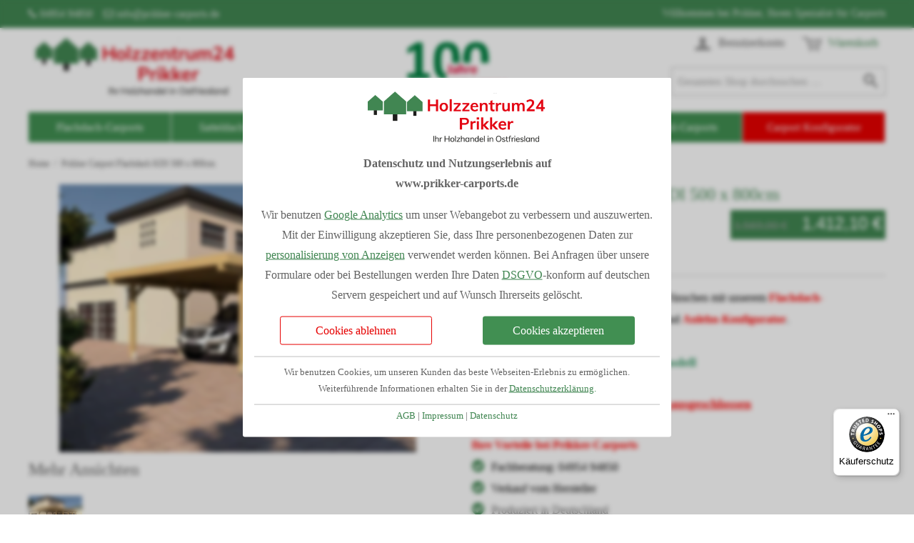

--- FILE ---
content_type: text/html; charset=UTF-8
request_url: https://www.prikker-carports.de/flachdach-carport-silverstone-xi-500-x-800cm.html
body_size: 13865
content:

<!DOCTYPE html>

<!--[if lt IE 7 ]> <html lang="de" id="top" class="no-js ie6"> <![endif]-->
<!--[if IE 7 ]>    <html lang="de" id="top" class="no-js ie7"> <![endif]-->
<!--[if IE 8 ]>    <html lang="de" id="top" class="no-js ie8"> <![endif]-->
<!--[if IE 9 ]>    <html lang="de" id="top" class="no-js ie9"> <![endif]-->
<!--[if (gt IE 9)|!(IE)]><!--> <html lang="de" id="top" class="no-js"> <!--<![endif]-->

<head>
<meta http-equiv="Content-Type" content="text/html; charset=utf-8" />
<title>Prikker Carport Flachdach KDI 500 x 800cm</title>
<meta name="description" content="&lt;p&gt;&lt;span style=&quot;font-size: medium;&quot;&gt;&lt;strong&gt;Flachdach-Carport&lt;br /&gt;Typ &quot;Silverstone XI&quot;&lt;br /&gt;500 x 800 cm (Dachma&amp;szlig;)&lt;br /&gt;&lt;strong&gt;Konstruktionsholz Kiefer kesseldruckimpr&amp;auml;gniert (KDI) salzgr&amp;uuml;n&lt;/strong&gt;&lt;/strong&gt;&lt;/span&gt;&lt;/p&gt;
&lt;p&gt;&lt;span style=&quot;f" />
<meta name="keywords" content="" />
<meta name="robots" content="INDEX,FOLLOW" />
<meta name="p:domain_verify" content="4f036f7ad5aa1930806d64a15667e3f">
<link rel="icon" href="https://www.prikker-carports.de/media/favicon/default/favicon.png" type="image/x-icon" />
<link rel="shortcut icon" href="https://www.prikker-carports.de/media/favicon/default/favicon.png" type="image/x-icon" />
<!--[if lt IE 7]>
<script type="text/javascript">
//<![CDATA[
    var BLANK_URL = 'https://www.prikker-carports.de/js/blank.html';
    var BLANK_IMG = 'https://www.prikker-carports.de/js/spacer.gif';
//]]>
</script>
<![endif]-->
<link rel="stylesheet" type="text/css" href="https://www.prikker-carports.de/media/css_secure/d59ed27342f463d5a8eabd08f517cb13.css" />
<link rel="stylesheet" type="text/css" href="https://www.prikker-carports.de/media/css_secure/bb3f5ae5ada704c3ac26c6136b91fef4.css" media="all" />
<script type="text/javascript" src="https://www.prikker-carports.de/js/prototype/prototype.js"></script>
<script type="text/javascript" src="https://www.prikker-carports.de/js/lib/jquery/jquery-1.12.0.min.js"></script>
<script type="text/javascript" src="https://www.prikker-carports.de/js/lib/jquery/noconflict.js"></script>
<script type="text/javascript" src="https://www.prikker-carports.de/js/lib/ccard.js"></script>
<script type="text/javascript" src="https://www.prikker-carports.de/js/prototype/validation.js"></script>
<script type="text/javascript" src="https://www.prikker-carports.de/js/scriptaculous/builder.js"></script>
<script type="text/javascript" src="https://www.prikker-carports.de/js/scriptaculous/effects.js"></script>
<script type="text/javascript" src="https://www.prikker-carports.de/js/scriptaculous/dragdrop.js"></script>
<script type="text/javascript" src="https://www.prikker-carports.de/js/scriptaculous/controls.js"></script>
<script type="text/javascript" src="https://www.prikker-carports.de/js/scriptaculous/slider.js"></script>
<script type="text/javascript" src="https://www.prikker-carports.de/js/varien/js.js"></script>
<script type="text/javascript" src="https://www.prikker-carports.de/js/varien/form.js"></script>
<script type="text/javascript" src="https://www.prikker-carports.de/js/mage/translate.js"></script>
<script type="text/javascript" src="https://www.prikker-carports.de/js/mage/cookies.js"></script>
<script type="text/javascript" src="https://www.prikker-carports.de/js/varien/product.js"></script>
<script type="text/javascript" src="https://www.prikker-carports.de/js/varien/product_options.js"></script>
<script type="text/javascript" src="https://www.prikker-carports.de/js/varien/configurable.js"></script>
<script type="text/javascript" src="https://www.prikker-carports.de/js/calendar/calendar.js"></script>
<script type="text/javascript" src="https://www.prikker-carports.de/js/calendar/calendar-setup.js"></script>
<script type="text/javascript" src="https://www.prikker-carports.de/skin/frontend/rwd/default/js/lib/modernizr.custom.min.js"></script>
<script type="text/javascript" src="https://www.prikker-carports.de/skin/frontend/rwd/default/js/lib/selectivizr.js"></script>
<script type="text/javascript" src="https://www.prikker-carports.de/skin/frontend/rwd/default/js/lib/matchMedia.js"></script>
<script type="text/javascript" src="https://www.prikker-carports.de/skin/frontend/rwd/default/js/lib/matchMedia.addListener.js"></script>
<script type="text/javascript" src="https://www.prikker-carports.de/skin/frontend/rwd/default/js/lib/enquire.js"></script>
<script type="text/javascript" src="https://www.prikker-carports.de/skin/frontend/rwd/default/js/app.js"></script>
<script type="text/javascript" src="https://www.prikker-carports.de/skin/frontend/rwd/default/js/lib/jquery.cycle2.min.js"></script>
<script type="text/javascript" src="https://www.prikker-carports.de/skin/frontend/rwd/default/js/lib/jquery.cycle2.swipe.min.js"></script>
<script type="text/javascript" src="https://www.prikker-carports.de/skin/frontend/rwd/default/js/slideshow.js"></script>
<script type="text/javascript" src="https://www.prikker-carports.de/skin/frontend/rwd/default/js/lib/imagesloaded.js"></script>
<script type="text/javascript" src="https://www.prikker-carports.de/skin/frontend/rwd/default/js/minicart.js"></script>
<script type="text/javascript" src="https://www.prikker-carports.de/skin/frontend/rwd/default/js/lib/elevatezoom/jquery.elevateZoom-3.0.8.min.js"></script>
<script type="text/javascript" src="https://www.prikker-carports.de/skin/frontend/base/default/pektsekye/optionextended/images.js"></script>
<script type="text/javascript" src="https://www.prikker-carports.de/skin/frontend/base/default/pektsekye/optionextended/dependent.js"></script>
<script type="text/javascript" src="https://www.prikker-carports.de/skin/frontend/base/default/pektsekye/optionextended/main.js"></script>
<script type="text/javascript" src="https://www.prikker-carports.de/skin/frontend/base/default/pektsekye/optionextended/jquery.oxcolorbox-min.js"></script>
<script type="text/javascript" src="https://www.prikker-carports.de/skin/frontend/base/default/pektsekye/optionextended/jquery.tooltipster.min.js"></script>
<link rel="canonical" href="https://www.prikker-carports.de/flachdach-carport-silverstone-xi-500-x-800cm.html" />
<!--[if  (lte IE 8) & (!IEMobile)]>
<link rel="stylesheet" type="text/css" href="/var/www/vhosts/prikker-carports.de/httpdocs/skin/frontend/base/default/css/styles-ie8.css" media="all" />
<link rel="stylesheet" type="text/css" href="/var/www/vhosts/prikker-carports.de/httpdocs/skin/frontend/base/default/css/madisonisland-ie8.css" media="all" />
<![endif]-->
<!--[if (gte IE 9) | (IEMobile)]><!-->
<link rel="stylesheet" type="text/css" href="https://www.prikker-carports.de/media/css_secure/f9034cf06c990a83e6c31a3f9d1ba676.css" media="all" />
<!--<![endif]-->

<script type="text/javascript">
//<![CDATA[
Mage.Cookies.path     = '/';
Mage.Cookies.domain   = '.www.prikker-carports.de';
//]]>
</script>
<meta name="viewport" content="initial-scale=1.0, width=device-width" />

<script type="text/javascript">
//<![CDATA[
optionalZipCountries = [];
//]]>
</script>
<script type="text/javascript">//<![CDATA[
        var Translator = new Translate({"HTML tags are not allowed":"HTML-Tags sind nicht erlaubt","Please select an option.":"Bitte w\u00e4hlen Sie eine Option.","This is a required field.":"Dies ist ein Pflichtfeld.","Please enter a valid number in this field.":"Bitte geben Sie eine g\u00fcltige Nummer in dieses Feld ein.","The value is not within the specified range.":"Der Wert ist nicht innerhalb des erlaubten Bereichs.","Please use numbers only in this field. Please avoid spaces or other characters such as dots or commas.":"Bitte nur Ziffern in diesem Feld verwenden. Vermeiden Sie Leerzeichen oder andere Zeichen (z. B. Punkt oder Komma).","Please use letters only (a-z or A-Z) in this field.":"Bitte nur Buchstaben (a-z oder A-Z) in diesem Feld verwenden.","Please use only letters (a-z), numbers (0-9) or underscore(_) in this field, first character should be a letter.":"Bitte nur Buchstaben (a-z), Ziffern (0-9) oder Unterstriche (_) in diesem Feld verwenden, das erste Zeichen muss ein Buchstabe sein.","Please use only letters (a-z or A-Z) or numbers (0-9) only in this field. No spaces or other characters are allowed.":"Bitte nur Buchstaben (a-z oder A-Z) oder Ziffern (0-9) in diesem Feld verwenden. Leerzeichen oder andere Zeichen sind nicht erlaubt.","Please use only letters (a-z or A-Z) or numbers (0-9) or spaces and # only in this field.":"Bitte nur Buchstaben (a-z oder A-Z), Ziffern (0-9), Leerzeichen oder # f\u00fcr dieses Feld verwenden.","Please enter a valid phone number. For example (123) 456-7890 or 123-456-7890.":"Bitte geben Sie eine g\u00fcltige Telefonnummer ein. Zum Beispiel (123) 456-7890 oder 123-456-7890.","Please enter a valid fax number. For example (123) 456-7890 or 123-456-7890.":"Bitte tragen Sie eine g\u00fcltige Faxnummer ein. Zum Beispiel (123) 456-7890 oder 123-456-7890.","Please enter a valid date.":"Bitte geben Sie ein g\u00fcltiges Datum ein.","The From Date value should be less than or equal to the To Date value.":"Das Startdatum sollte vor dem oder am Enddatum liegen.","Please enter a valid email address. For example johndoe@domain.com.":"Bitte geben Sie eine g\u00fcltige E-Mail-Adresse ein. Zum Beispiel johndoe@domain.de.","Please use only visible characters and spaces.":"Bitte nur sichtbare Zeichen verwenden.","Please enter 7 or more characters. Password should contain both numeric and alphabetic characters.":"Bitte geben Sie 7 oder mehr Zeichen ein. Ein Passwort sollte sowohl aus Ziffern wie aus Buchstaben bestehen.","Please make sure your passwords match.":"Bitte stellen Sie sicher, dass die beiden Passw\u00f6rter identisch sind.","Please enter a valid URL. Protocol is required (http:\/\/, https:\/\/ or ftp:\/\/)":"Bitte geben Sie eine g\u00fcltige URL ein. M\u00f6gliche Protokolle (http:\/\/, https:\/\/ or ftp:\/\/)","Please enter a valid URL. For example http:\/\/www.example.com or www.example.com":"Bitte geben Sie eine g\u00fcltige URL ein. Zum Beispiel http:\/\/www.beispiel.de oder www.beispiel.de","Please enter a valid URL Key. For example \"example-page\", \"example-page.html\" or \"anotherlevel\/example-page\".":"Bitte geben Sie einen g\u00fcltigen URL-Bezeichner ein. Zum Beispiel \"beispiel-seite\", \"beispiel-seite.html\" or \"unterverzeichnis\/beispiel-seite\".","Please enter a valid XML-identifier. For example something_1, block5, id-4.":"Bitte geben Sie einen g\u00fcltigen XML-Identifizierer an. Zum Beispiel irgendetwas_1, block5, id-4.","Please enter a valid social security number. For example 123-45-6789.":"Bitte geben Sie eine g\u00fcltige Sozialversicherungsnummer ein. Zum Beispiel 123-45-6789.","Please enter a valid zip code. For example 90602 or 90602-1234.":"Bitte geben Sie eine g\u00fcltige Postleitzahl ein. Zum Beispiel 21335.","Please enter a valid zip code.":"Bitte geben Sie eine g\u00fcltige Postleitzahl ein.","Please use this date format: dd\/mm\/yyyy. For example 17\/03\/2006 for the 17th of March, 2006.":"Bitte verwenden Sie dieses Datumsformat: tt\/mm\/jjjj. Zum Beispiel 17\/03\/2006 f\u00fcr den 17. M\u00e4rz 2006.","Please enter a valid $ amount. For example $100.00.":"Bitte geben Sie einen g\u00fcltigen Betrag ein. Zum Beispiel 100,00 \u20ac.","Please select one of the above options.":"Bitte w\u00e4hlen Sie eine der oberen Optionen.","Please select one of the options.":"Bitte w\u00e4hlen Sie eine der Optionen.","Please select State\/Province.":"Bitte Land\/Bundesland w\u00e4hlen.","Please enter a number greater than 0 in this field.":"Bitte geben Sie eine Zahl gr\u00f6\u00dfer 0 in dieses Feld ein.","Please enter a number 0 or greater in this field.":"Bitte tragen Sie eine Zahl gr\u00f6\u00dfer\/gleich 0 in dieses Feld ein.","Please enter a valid credit card number.":"Bitte geben Sie eine g\u00fcltige Kreditkartennummer ein.","Credit card number does not match credit card type.":"Kreditkartennummer entspricht nicht Kreditkartentyp.","Card type does not match credit card number.":"Kreditkartenart entspricht nicht der angegeben Kreditkartennummer.","Incorrect credit card expiration date.":"Falsches Kreditkarten Ablaufdatum.","Please enter a valid credit card verification number.":"Bitte tragen Sie eine g\u00fcltige Kreditkarten-Pr\u00fcfnummer ein.","Please use only letters (a-z or A-Z), numbers (0-9) or underscore(_) in this field, first character should be a letter.":"Bitte nur Buchstaben (a-z oder A-Z), Ziffern (0-9) oder Unterstriche (_) in diesem Feld verwenden, das erste Zeichen muss ein Buchstabe sein.","Please input a valid CSS-length. For example 100px or 77pt or 20em or .5ex or 50%.":"Bitte geben Sie eine g\u00fcltige CSS-L\u00e4nge an. Beispielsweise 100px, 77pt, 20em, .5ex oder 50%.","Text length does not satisfy specified text range.":"Textl\u00e4nge ist nicht korrekt.","Please enter a number lower than 100.":"Bitte tragen Sie keine Zahl gr\u00f6\u00dfer\/gleich 100 in dieses Feld ein.","Please select a file":"Bitte w\u00e4hlen Sie eine Datei","Please enter issue number or start date for switch\/solo card type.":"Bitte geben Sie eine Vorgangsnummer oder ein Startdatum switch\/solo Karten an.","Please wait, loading...":"Bitte warten, wird geladen \u2026","This date is a required value.":"Das Datum ist eine ben\u00f6tigte Angabe.","Please enter a valid day (1-%d).":"Bitte geben Sie einen g\u00fcltigen Tag (1-%d) an.","Please enter a valid month (1-12).":"Bitte geben Sie einen g\u00fcltigen Monat (1-12) an.","Please enter a valid year (1900-%d).":"Bitte geben Sie ein g\u00fcltiges Jahr (1900-%d) an.","Please enter a valid full date":"Bitte geben Sie ein vollst\u00e4ndiges, g\u00fcltiges Datum an","Please enter a valid date between %s and %s":"Bitte geben Sie ein g\u00fcltiges Datum zwischen dem %s und %s an","Please enter a valid date equal to or greater than %s":"Bitte geben Sie ein g\u00fcltiges Datum am oder nach dem %s an","Please enter a valid date less than or equal to %s":"Bitte geben Sie ein g\u00fcltiges Datum am oder vor dem %s an","Complete":"Vollst\u00e4ndig","Add Products":"Artikel hinzuf\u00fcgen","Please choose to register or to checkout as a guest":"Bitte registrieren Sie sich, oder gehen Sie als Gast zur Kasse","Your order cannot be completed at this time as there is no shipping methods available for it. Please make necessary changes in your shipping address.":"Ihre Bestellung kann momentan nicht abgeschlossen werden, da keine Versandarten daf\u00fcr verf\u00fcgbar sind.","Please specify shipping method.":"Bitte w\u00e4hlen Sie die Versandart.","Your order cannot be completed at this time as there is no payment methods available for it.":"Ihre Bestellung kann momentan nicht abgeschlossen werden, da keine Bezahlmethoden daf\u00fcr verf\u00fcgbar sind.","Please specify payment method.":"Bitte w\u00e4hlen Sie aus, wie Sie bezahlen m\u00f6chten.","Add to Cart":"In den Warenkorb","In Stock":"Auf Lager","Out of Stock":"Nicht auf Lager"});
        //]]></script><script src="https://use.fontawesome.com/bf5c894121.js"></script>
<!-- Google Tag Manager Consent Mode-->
<script type="text/javascript">// <![CDATA[
  window.dataLayer = window.dataLayer || [];
  dataLayer.push({
    'event': 'default_consent_update',
    'ad_storage': 'denied',
    'analytics_storage': 'denied',
    'ad_user_data': 'denied',
    'ad_personalization': 'denied'
  });
// ]]></script>
<!-- End Google Tag Manager Consent Mode -->

<!-- Google Tag Manager -->
<script type="text/javascript">// <![CDATA[
(function(w,d,s,l,i){w[l]=w[l]||[];w[l].push({'gtm.start':
new Date().getTime(),event:'gtm.js'});var f=d.getElementsByTagName(s)[0],
j=d.createElement(s),dl=l!='dataLayer'?'&l='+l:'';j.async=true;j.src=
'https://www.googletagmanager.com/gtm.js?id='+i+dl;f.parentNode.insertBefore(j,f);
})(window,document,'script','dataLayer','GTM-NHHV8JJ5');
// ]]></script>
<!-- End Google Tag Manager --></head>
<body class=" catalog-product-view catalog-product-view product-flachdach-carport-silverstone-xi-500-x-800cm">
<!-- Google Tag Manager (noscript) --><noscript><iframe src="https://www.googletagmanager.com/ns.html?id=GTM-NHHV8JJ5"
height="0" width="0" style="display:none;visibility:hidden"></iframe></noscript><!-- End Google Tag Manager (noscript) -->


<script async 
data-desktop-y-offset="0" 
data-mobile-y-offset="0" 
data-desktop-disable-reviews="false" 
data-desktop-enable-custom="false" 
data-desktop-position="right" 
data-desktop-custom-width="156" 
data-desktop-enable-fadeout="false" 
data-disable-mobile="false" 
data-disable-trustbadge="false" 
data-mobile-custom-width="156" 
data-mobile-disable-reviews="false" 
data-mobile-enable-custom="false" 
data-mobile-position="left" 
data-mobile-enable-topbar="false" 
data-mobile-enable-fadeout="true"
data-color-scheme="light" 
charset="UTF-8" 
src="//widgets.trustedshops.com/js/X8A3715AF49EBF29173C0662CDF9016E7.js"> 
</script><div class="wrapper">
        <noscript>
        <div class="global-site-notice noscript">
            <div class="notice-inner">
                <p>
                    <strong>JavaScript scheint in Ihrem Browser deaktiviert zu sein.</strong><br />
                    Sie müssen JavaScript in Ihrem Browser aktivieren, um alle Funktionen in diesem Shop nutzen zu können.                </p>
            </div>
        </div>
    </noscript>
    <div class="page">
        
<div class="header-language-background">
    <div class="header-language-container">
        <div class="store-language-container">
                    </div>

                <div id="header-top">
			<p><a href="tel:+49495494850"><em class="fa fa-phone"></em>04954 94850<em class="fa fa-envelope-o"></em></a> <a href="mailto:info@prikker-carports.de" title="info@prikker-carports.de">info@prikker-carports.de</a></p>			
        	<p class="welcome-msg">      
        Willkommen bei Prikker, Ihrem Spezialist für Carports </p>
        </div>
    </div>
</div>

<header id="header" class="page-header">
    <div class="page-header-container">
        <a class="logo" href="https://www.prikker-carports.de/">
            <img src="https://www.prikker-carports.de/skin/frontend/rwd/default/images/prikker.png" alt="Logo Prikker Holzhandel" class="large" />
            <img src="https://www.prikker-carports.de/skin/frontend/rwd/default/images/logo_prikker.png" alt="Logo Prikker Holzhandel" class="small" />
        </a>

				<div class="sublogo">
					<img src="/skin/frontend/rwd/default/images/100-jahre-prikker.png" alt="100 Jahre Prikker" />
				</div>

                <div class="store-language-container"></div>

        <!-- Skip Links -->

        <div class="skip-links">
            <a href="#header-nav" class="skip-link skip-nav">
                <span class="icon"></span>
                <span class="label">Menü</span>
            </a>

            <a href="#header-search" class="skip-link skip-search">
                <span class="icon"></span>
                <span class="label">Suche</span>
            </a>

            <div class="account-cart-wrapper">
                <a href="https://www.prikker-carports.de/customer/account/" data-target-element="#header-account" class="skip-link skip-account">
                    <span class="icon"></span>
                    <span class="label">Benutzerkonto</span>
                </a>

                <!-- Cart -->

                <div class="header-minicart">
                    

<a href="https://www.prikker-carports.de/checkout/cart/" data-target-element="#header-cart" class="skip-link skip-cart  no-count">
    <span class="icon"></span>
    <span class="label">Warenkorb</span>
    <span class="count">0</span>
</a>

<div id="header-cart" class="block block-cart skip-content">
    
<div id="minicart-error-message" class="minicart-message"></div>
<div id="minicart-success-message" class="minicart-message"></div>

<div class="minicart-wrapper">

    <p class="block-subtitle">
        Kürzlich hinzugefügte Artikel        <a class="close skip-link-close" href="#" title="Schließen">&times;</a>
    </p>

                    <p class="empty">Sie haben keine Artikel im Warenkorb.</p>

    </div>
</div>
                </div>
            </div>


        </div>

        <!-- Navigation -->

        <div id="header-nav" class="skip-content">
            
    <nav id="nav">
        <ol class="nav-primary">
            <li  class="level0 nav-1 first parent"><a href="https://www.prikker-carports.de/flachdach-carports.html" class="level0 has-children">Flachdach-Carports</a><ul class="level0"><li class="level1 view-all"><a class="level1" href="https://www.prikker-carports.de/flachdach-carports.html">Alle ansehen Flachdach-Carports</a></li><li  class="level1 nav-1-1 first"><a href="https://www.prikker-carports.de/flachdach-carports/einzelcarports.html" class="level1 ">Einzelcarport</a></li><li  class="level1 nav-1-2"><a href="https://www.prikker-carports.de/flachdach-carports/doppelcarport.html" class="level1 ">Doppelcarport</a></li><li  class="level1 nav-1-3"><a href="https://www.prikker-carports.de/flachdach-carports/einzelcarport-mit-geraeteraum.html" class="level1 ">Einzelcarport mit Geräteraum</a></li><li  class="level1 nav-1-4"><a href="https://www.prikker-carports.de/flachdach-carports/doppelcarport-mit-geraeteraum.html" class="level1 ">Doppelcarport mit Geräteraum</a></li><li  class="level1 nav-1-5 last"><a href="https://www.prikker-carports.de/flachdach-carports/flachdach-konfigurator.html" class="level1 ">Konfigurator</a></li></ul></li><li  class="level0 nav-2 parent"><a href="https://www.prikker-carports.de/satteldach-carports.html" class="level0 has-children">Satteldach-Carports</a><ul class="level0"><li class="level1 view-all"><a class="level1" href="https://www.prikker-carports.de/satteldach-carports.html">Alle ansehen Satteldach-Carports</a></li><li  class="level1 nav-2-1 first"><a href="https://www.prikker-carports.de/satteldach-carports/einzelcarport.html" class="level1 ">Einzelcarport</a></li><li  class="level1 nav-2-2"><a href="https://www.prikker-carports.de/satteldach-carports/doppelcarport.html" class="level1 ">Doppelcarport</a></li><li  class="level1 nav-2-3"><a href="https://www.prikker-carports.de/satteldach-carports/einzelcarport-mit-geraeteraum.html" class="level1 ">Einzelcarport mit Geräteraum</a></li><li  class="level1 nav-2-4"><a href="https://www.prikker-carports.de/satteldach-carports/doppelcarports-mit-geraeteraum.html" class="level1 ">Doppelcarport mit Geräteraum</a></li><li  class="level1 nav-2-5 last"><a href="https://www.prikker-carports.de/satteldach-carports/satteldach-konfigurator.html" class="level1 ">Konfigurator</a></li></ul></li><li  class="level0 nav-3 parent"><a href="https://www.prikker-carports.de/walmblenden-carports.html" class="level0 has-children">Walmdach-Carports</a><ul class="level0"><li class="level1 view-all"><a class="level1" href="https://www.prikker-carports.de/walmblenden-carports.html">Alle ansehen Walmdach-Carports</a></li><li  class="level1 nav-3-1 first"><a href="https://www.prikker-carports.de/walmblenden-carports/einzelcarport.html" class="level1 ">Einzelcarport</a></li><li  class="level1 nav-3-2"><a href="https://www.prikker-carports.de/walmblenden-carports/doppelcarport.html" class="level1 ">Doppelcarport</a></li><li  class="level1 nav-3-3 last"><a href="https://www.prikker-carports.de/walmblenden-carports/doppelcarport-mit-geraeteraum.html" class="level1 ">Doppelcarport mit Geräteraum</a></li></ul></li><li  class="level0 nav-4"><a href="https://www.prikker-carports.de/anlehn-carports.html" class="level0 ">Anlehn-Carports</a></li><li  class="level0 nav-5"><a href="https://www.prikker-carports.de/wohnmobil-carports.html" class="level0 ">Wohnmobil-Carports</a></li><li  class="level0 nav-6 last parent"><a href="https://www.prikker-carports.de/konfiguratoren.html" class="level0 has-children">Carport Konfigurator</a><ul class="level0"><li class="level1 view-all"><a class="level1" href="https://www.prikker-carports.de/konfiguratoren.html">Alle ansehen Carport Konfigurator</a></li><li  class="level1 nav-6-1 first"><a href="https://www.prikker-carports.de/konfiguratoren/flachdach-konfigurator.html" class="level1 ">Flachdach Konfigurator</a></li><li  class="level1 nav-6-2"><a href="https://www.prikker-carports.de/konfiguratoren/satteldach-konfigurator.html" class="level1 ">Satteldach Konfigurator</a></li><li  class="level1 nav-6-3"><a href="https://www.prikker-carports.de/konfiguratoren/anlehn-konfigurator.html" class="level1 ">Anlehn Konfigurator</a></li><li  class="level1 nav-6-4 last"><a href="https://www.prikker-carports.de/konfiguratoren/womofd-konfigurator.html" class="level1 ">Wohnmobil Konfigurator</a></li></ul></li>        </ol>
    </nav>
        </div>

        <!-- Search -->

        <div id="header-search" class="skip-content">
            
<form id="search_mini_form" action="https://www.prikker-carports.de/catalogsearch/result/" method="get">
    <div class="input-box">
        <label for="search">Suche:</label>
        <input id="search" type="search" name="q" value="" class="input-text required-entry" maxlength="128" placeholder="Gesamten Shop durchsuchen …" />
        <button type="submit" title="Suche" class="button search-button"><span><span>Suche</span></span></button>
    </div>

    <div id="search_autocomplete" class="search-autocomplete"></div>
    <script type="text/javascript">
    //<![CDATA[
        var searchForm = new Varien.searchForm('search_mini_form', 'search', '');
        searchForm.initAutocomplete('https://www.prikker-carports.de/catalogsearch/ajax/suggest/', 'search_autocomplete');
    //]]>
    </script>
</form>
        </div>

        <!-- Account -->

        <div id="header-account" class="skip-content">
            <div class="links">
        <ul>
                                    <li class="first" ><a href="https://www.prikker-carports.de/customer/account/" title="Mein Benutzerkonto" >Mein Benutzerkonto</a></li>
                                                <li ><a href="https://www.prikker-carports.de/checkout/cart/" title="Mein Warenkorb" class="top-link-cart">Mein Warenkorb</a></li>
                                                <li ><a href="https://www.prikker-carports.de/checkout/" title="Zur Kasse" class="top-link-checkout">Zur Kasse</a></li>
                                                <li ><a href="https://www.prikker-carports.de/customer/account/create/" title="Registrieren" >Registrieren</a></li>
                                                <li class=" last" ><a href="https://www.prikker-carports.de/customer/account/login/" title="Anmelden" >Anmelden</a></li>
                        </ul>
</div>
        </div>
    </div>
</header>


        <div class="main-container col1-layout">
            <div class="main">
                <div class="breadcrumbs">
    <ul>
                    <li class="home">
                            <a href="https://www.prikker-carports.de/" title="Zur Startseite">Home</a>
                                        <span>/ </span>
                        </li>
                    <li class="product">
                            <strong>Prikker Carport Flachdach KDI 500 x 800cm</strong>
                                    </li>
            </ul>
</div>
                <div class="col-main">
                                        <script type="text/javascript">
    var optionsPrice = new Product.OptionsPrice([]);
</script>
<div id="messages_product_view"></div>
<div itemtype="https://schema.org/Product" itemscope class="product-view">
	
      <meta itemprop="mpn" content="SILVERSTONEXI500800" />
      <meta itemprop="name" content="Prikker Carport Flachdach KDI 500 x 800cm" />
			<meta itemprop="description" content="Flachdach-CarportTyp &quot;Silverstone XI&quot;500 x 800 cm (Dachma&amp;szlig;)Konstruktionsholz Kiefer kesseldruckimpr&amp;auml;gniert (KDI) salzgr&amp;uuml;n
Technische Daten:
Pfostenst&amp;auml;rke:&amp;nbsp;115 x 115 mmPfostenl&amp;auml;nge: 2,50 mPfetten (2-tlg.):&amp;nbsp;115 x 115 mm&amp;nbsp;Sparren:&amp;nbsp;60 x 160 mm&amp;nbsp;Kopfb&amp;auml;nder:&amp;nbsp;60 x 100 mm&amp;nbsp;Schneelast:&amp;nbsp;0,85 kN (1,50 kN auf Anfrage)Blende: an drei Seiteninkl. Befestigungsmaterial (H-Pfostentr&amp;auml;ger optional erh&amp;auml;ltlich)Dacheindeckung: ohne Dacheindeckung
Zubeh&amp;ouml;r:&amp;nbsp;Die Zubeh&amp;ouml;rartikel wie z.B. eine Dacheindeckung, die H-Pfostentr&amp;auml;ger o.&amp;Auml;.k&amp;ouml;nnen Sie gerne aus unserem&amp;nbsp;Flachdach-Konfigurator&amp;nbsp;entnehmen.&amp;nbsp;
Hinweis:Das Foto veranschaulicht den Carport im aufgebauten Zustand.Wichtiger Hinweis:Um einen stabilen und sicheren Aufbau zu garantieren, sind auf jeden FallH-Pfostentr&amp;auml;ger zum Einbetonieren zu verwenden.
Sie w&amp;uuml;nschen Ihr individuelles Carport?Stellen Sie uns gerne &amp;uuml;ber unser Kontaktformular eine Anfrage mit Ihren W&amp;uuml;nschen." />



    <div class="product-essential">
        <form action="https://www.prikker-carports.de/checkout/cart/add/uenc/aHR0cHM6Ly93d3cucHJpa2tlci1jYXJwb3J0cy5kZS9mbGFjaGRhY2gtY2FycG9ydC1zaWx2ZXJzdG9uZS14aS01MDAteC04MDBjbS5odG1sP19fX1NJRD1V/product/98/form_key/aUTnriB999iuIV3F/" method="post" id="product_addtocart_form">
            <input name="form_key" type="hidden" value="aUTnriB999iuIV3F" />
            <div class="no-display">
                <input type="hidden" name="product" value="98" />
                <input type="hidden" name="related_product" id="related-products-field" value="" />
            </div>

            <div class="product-img-box">
                <div class="product-name">
                    <h1>Prikker Carport Flachdach KDI 500 x 800cm</h1>
                </div>
                <div class="product-image product-image-zoom">
    <div class="product-image-gallery">
    	  <link itemprop="image" href="https://www.prikker-carports.de/media/catalog/product/cache/1/image/9df78eab33525d08d6e5fb8d27136e95/s/i/silverstone_xi_500x800.png" />
        <img id="image-main"
             class="gallery-image visible"
             src="https://www.prikker-carports.de/media/catalog/product/cache/1/image/9df78eab33525d08d6e5fb8d27136e95/s/i/silverstone_xi_500x800.png"
             alt="Prikker Carport Flachdach KDI 500 x 800cm"
             title="Prikker Carport Flachdach KDI 500 x 800cm" />

                                <link itemprop="image" href="https://www.prikker-carports.de/media/catalog/product/cache/1/image/1800x/040ec09b1e35df139433887a97daa66f/s/i/silverstone_xi_500x800.png" />
            <img id="image-0"
                 class="gallery-image"
                 src="https://www.prikker-carports.de/media/catalog/product/cache/1/image/1800x/040ec09b1e35df139433887a97daa66f/s/i/silverstone_xi_500x800.png"
                 data-zoom-image="https://www.prikker-carports.de/media/catalog/product/cache/1/image/1800x/040ec09b1e35df139433887a97daa66f/s/i/silverstone_xi_500x800.png" />
                        </div>
</div>

<div class="more-views">
    <h2>Mehr Ansichten</h2>
    <ul class="product-image-thumbs">
                    <li>
            <a class="thumb-link" href="#" title="" data-image-index="0">
                <img src="https://www.prikker-carports.de/media/catalog/product/cache/1/thumbnail/75x/9df78eab33525d08d6e5fb8d27136e95/s/i/silverstone_xi_500x800.png"
                     width="75" height="75" alt="" />
            </a>
        </li>
                </ul>
</div>

                <div class="product-collateral toggle-content tabs">
       			            		<dl id="collateral-tabs" class="collateral-tabs">
                	                    	<dt class="tab"><span>Beschreibung</span></dt>
                    	<dd class="tab-container">
                        	<div class="tab-content">    <h2>Details</h2>
    <div class="std">
        <p><span style="font-size: medium;"><strong>Flachdach-Carport<br />Typ "Silverstone XI"<br />500 x 800 cm (Dachma&szlig;)<br /><strong>Konstruktionsholz Kiefer kesseldruckimpr&auml;gniert (KDI) salzgr&uuml;n</strong></strong></span></p>
<p><span style="font-size: small;"><strong><span style="text-decoration: underline;">Technische Daten:</span></strong></span></p>
<p><span style="font-size: small;"><strong>Pfostenst&auml;rke:&nbsp;</strong>115 x 115 mm<br /><strong>Pfostenl&auml;nge:</strong> 2,50 m<br /></span><span style="font-size: small;"><strong>Pfetten (2-tlg.):&nbsp;</strong>115 x 115 mm&nbsp;<br /></span><span style="font-size: small;"><strong>Sparren:&nbsp;</strong>60 x 160 mm&nbsp;<br /></span><span style="font-size: small;"><strong>Kopfb&auml;nder:&nbsp;</strong>60 x 100 mm<strong>&nbsp;</strong><br /></span><span style="font-size: small;"><strong>Schneelast:&nbsp;</strong>0,85 kN (1,50 kN auf Anfrage)<br /></span><span style="font-size: small;"><strong>Blende: </strong>an drei Seiten<strong><br /></strong></span><span style="font-size: small;"><strong>inkl. Befestigungsmaterial </strong>(H-Pfostentr&auml;ger optional erh&auml;ltlich)<br /><strong>Dacheindeckung: </strong>ohne Dacheindeckung<strong><br /></strong></span></p>
<p><span style="font-size: small;"><strong><span style="text-decoration: underline;"><strong>Zubeh&ouml;r:&nbsp;</strong></span><br /></strong>Die Zubeh&ouml;rartikel wie z.B. eine Dacheindeckung, die H-Pfostentr&auml;ger o.&Auml;.<br />k&ouml;nnen Sie gerne aus unserem&nbsp;<strong><a href="https://www.prikker-carports.de/konfiguratoren/flachdach-konfigurator.html">Flachdach-Konfigurator</a></strong>&nbsp;entnehmen.&nbsp;</span></p>
<p><span style="font-size: small;"><span><strong><span style="text-decoration: underline;">Hinweis:<br /></span></strong></span></span><span style="font-size: small;">Das Foto veranschaulicht den Carport im aufgebauten Zustand.<br /></span><span style="font-size: small;"><strong><span style="text-decoration: underline;"><br />Wichtiger Hinweis:</span></strong></span><span style="font-size: small;"><br />Um einen stabilen und sicheren Aufbau zu garantieren, sind auf jeden Fall<br /></span><span style="font-size: small;">H-Pfostentr&auml;ger zum Einbetonieren zu verwenden.<strong><br /></strong></span></p>
<p><span style="font-size: small;"><strong><span style="text-decoration: underline;">Sie w&uuml;nschen Ihr individuelles Carport?<br /></span></strong></span><span style="font-size: small;">Stellen Sie uns gerne &uuml;ber unser </span><strong><a href="https://www.prikker-carports.de/kontakt" style="font-size: small;" target="_blank">Kontaktformular</a></strong><span style="font-size: small;"> eine Anfrage mit Ihren W&uuml;nschen.</span></p>    </div>
</div>
                    	</dd>
                	                    	<dt class="tab"><span>Zusatzinformation</span></dt>
                    	<dd class="tab-container">
                        	<div class="tab-content">    <h2>Zusatzinformation</h2>
    <table class="data-table" id="product-attribute-specs-table">
        <col width="25%" />
        <col />
        <tbody>
                    <tr>
                <th class="label">Hersteller</th>
                <td class="data">Prikker</td>
            </tr>
                    <tr>
                <th class="label">Breite</th>
                <td class="data">500</td>
            </tr>
                    <tr>
                <th class="label">Länge</th>
                <td class="data">800</td>
            </tr>
                </tbody>
    </table>
    <script type="text/javascript">decorateTable('product-attribute-specs-table')</script>
</div>
                    	</dd>
                	            		</dl>
        		    			</div>
            </div>

      <div itemprop="offers" itemtype="https://schema.org/Offer" itemscope>
        <link itemprop="url" href="https://www.prikker-carports.de/flachdach-carport-silverstone-xi-500-x-800cm.html" />
        <meta itemprop="availability" content="https://schema.org/InStock" />
        <meta itemprop="priceCurrency" content="EUR" />
        <meta itemprop="itemCondition" content="https://schema.org/NewCondition" />
            <div class="product-shop">
            
                <div class="product-name">
                    <span class="h1">Prikker Carport Flachdach KDI 500 x 800cm</span>
                </div>

                <div class="price-info">
                    

                        
    <div class="price-box">
                                            
                    <p class="old-price">
                <span class="price-label">Regulärer Preis:</span>
                <span class="price" id="old-price-98">
                    1.569,00 €                </span>
            </p>

                            <p class="special-price">
                    <span class="price-label">Special Price</span>
                <span class="price" id="product-price-98">
                    1.412,10 €                </span>
                </p>
                    
    
        </div>

                                        
                    <meta itemprop="price" content="1412.1" />
                </div>

                <div class="extra-info">
                                                    <p class="availability in-stock">
            <span class="label">Verfügbarkeit:</span>
            <span class="value">Auf Lager</span>
        </p>
                    </div>

                
                                    <div class="short-description">
                        <!-- <div class="std"><p>Prikker Carport Flachdach KDI 500 x 800cm</p></div> -->
                        <div class="std">Artikelnummer: SILVERSTONEXI500800</div>
                    </div>
                				
				<!-- Vorteile -->
				<div id="vorteile">
<div class="vorteile-headline"><span style="font-size: medium;"><span style="color: #000000;">Planen Sie Ihren Carport ganz nach Ihren W&uuml;nschen mit unserem </span><span style="color: #ff0000;"><strong><a href="https://www.prikker-carports.de/konfiguratoren/flachdach-konfigurator.html"><span style="color: #ff0000;">Flachdach-Konfigurator</span></a></strong></span><span style="color: #000000;">, </span><span style="color: #ff0000;"><strong><a href="https://www.prikker-carports.de/konfiguratoren/satteldach-konfigurator.html"><span style="color: #ff0000;">Satteldach-Konfigurator</span></a></strong></span><span style="color: #000000;"> und </span><span style="color: #ff0000;"><a href="https://www.prikker-carports.de/konfiguratoren/anlehn-konfigurator.html"><span style="color: #ff0000;"><strong>Anlehn-Konfigurator</strong></span></a></span><span style="color: #000000;">.&nbsp;</span></span><span style="font-size: medium;"><strong><span style="color: #ff0000;"><br /><br /></span></strong></span></div>
<div class="vorteile-headline"></div>
<div class="vorteile-headline"><span style="font-size: x-large; color: #ff0000;"><strong><span style="color: #339966;"></span></strong></span><span style="font-size: large; color: #ff0000;"><strong><span style="color: #339966;"><span style="font-size: large;">Winteraktion&nbsp;<span style="color: #ff0000;">10%</span> auf das Grundmodell</span><br /><br /></span></strong></span></div>
<div class="vorteile-headline"></div>
<div class="vorteile-headline"><span style="text-decoration: underline; color: #ff0000;"><span style="font-size: large;"><strong><span style="font-size: large;">Sondermodelle sind von der Aktion ausgeschlossen</span></strong></span></span></div>
<br>
<div class="vorteile-headline"><span style="color: #008000;"><strong style="color: #ff0000; font-size: small;"><span style="font-size: medium;">I</span></strong><strong style="color: #ff0000; font-size: small;"><span style="font-size: medium;">hre Vorteile bei Prikker-Carports<br /></span></strong></span></div>
<ul class="checklist">
<li><span style="color: #000000;">Fachberatung:&nbsp;04954 94850</span></li>
<li><span style="color: #000000;">Verkauf vom Hersteller</span></li>
<li>Produziert in Deutschland</li>
<li>Bequemer Online-Kauf</li>
<li>Bundesweite Lieferung</li>
<li>Individuelle Planung Ihres Projektes</li>
<li>Kostenlose Beratung und Angebotserstellung</li>
<li>Telefonservice durch unser geschultes Fachpersonal</li>
<li>Passgenauigkeit da alle Teile aus unserem Haus</li>
<li>Gro&szlig;es Lager dadurch kurze Lieferzeiten</li>
<li>Finanzierung/Ratenkauf m&ouml;glich</li>
<li>Statiken und Skizzen bei Bedarf verf&uuml;gbar</li>
<li>Gro&szlig;e Auswahl an Zubeh&ouml;rartikeln</li>
</ul>
</div>
<div id="gtx-trans" style="position: absolute; left: -12px; top: 85px;">
<div class="gtx-trans-icon"></div>
</div>  


                
                
            </div>

            <div class="add-to-cart-wrapper">
                
                
                                    <div class="add-to-box">
                                                        <div class="add-to-cart">
                <div class="qty-wrapper">
            <label for="qty">Menge</label>
            <input type="text" pattern="\d*(\.\d+)?" name="qty" id="qty" maxlength="12" value="1" title="Menge" class="input-text qty" />
        </div>
                <div class="add-to-cart-buttons">
            <button type="button" title="In den Warenkorb" class="button btn-cart" onclick="productAddToCartForm.submit(this)"><span><span>In den Warenkorb</span></span></button>
            <p class="paypal-logo no-bml">
    <span class="paypal-or">-ODER-</span>

            <a class="paypal-button" data-action="checkout-form-submit" id="ec_shortcut_21f5d98335c595ad125262180ec207aa" href="https://www.prikker-carports.de/paypal/express/start/button/1/"><img src="https://fpdbs.paypal.com/dynamicimageweb?cmd=_dynamic-image&buttontype=ecshortcut&locale=de_DE" alt="Mit PayPal bezahlen" title="Mit PayPal bezahlen" /></a>
</p>

            <input type="hidden" id="pp_checkout_url" name="return_url" value="" />
        <script type="text/javascript">
        //<![CDATA[
        $$('#ec_shortcut_21f5d98335c595ad125262180ec207aa','#ec_shortcut_bml_9cbbca59e805002dd5c9581522788954').invoke('observe', 'click', function(event) {
                                    $('pp_checkout_url').value = this.href;
            productAddToCartForm.submit(this);
            event.stop();
                    });
        //]]>
    </script>        </div>
    </div>
                                                            <span class="or">ODER</span>
                                                                            

<ul class="sharing-links">
            <li><a href="https://www.prikker-carports.de/sendfriend/product/send/id/98/" class="link-email-friend" title="E-Mail an einen Freund">E-Mail an einen Freund</a></li>
    
                    <li>
                <a href="http://www.facebook.com/sharer.php?s=100&p[url]=https%3A%2F%2Fwww.prikker-carports.de%2Fflachdach-carport-silverstone-xi-500-x-800cm.html%3F___SID%3DU&p[images][0]=https%3A%2F%2Fwww.prikker-carports.de%2Fmedia%2Fcatalog%2Fproduct%2Fcache%2F1%2Fimage%2F9df78eab33525d08d6e5fb8d27136e95%2Fs%2Fi%2Fsilverstone_xi_500x800.png&p[title]=Prikker+Carport+Flachdach+KDI+500+x+800cm&p[summary]=%3Cp%3EPrikker+Carport+Flachdach+KDI+500+x+800cm%3C%2Fp%3E" target="_blank" title="Auf Facebook teilen" class="link-facebook">
            Facebook-Teilen        </a>
    </li>
    <li>
        <a href="http://twitter.com/home?status=Prikker+Carport+Flachdach+KDI+500+x+800cm+https%3A%2F%2Fwww.prikker-carports.de%2Fflachdach-carport-silverstone-xi-500-x-800cm.html%3F___SID%3DU" target="_blank" title="Auf Twitter teilen" class="link-twitter">Auf Twitter teilen</a>
    </li>
</ul>

                    </div>
                                                </div>

            
            <div class="clearer"></div>
                    </form>
        <script type="text/javascript">
        //<![CDATA[
            var productAddToCartForm = new VarienForm('product_addtocart_form');
            productAddToCartForm.submit = function(button, url) {
                if (this.validator.validate()) {
                    var form = this.form;
                    var oldUrl = form.action;

                    if (url) {
                       form.action = url;
                    }
                    var e = null;
                    try {
                        this.form.submit();
                    } catch (e) {
                    }
                    this.form.action = oldUrl;
                    if (e) {
                        throw e;
                    }

                    if (button && button != 'undefined') {
                        button.disabled = true;
                    }
                }
            }.bind(productAddToCartForm);

            productAddToCartForm.submitLight = function(button, url){
                if(this.validator) {
                    var nv = Validation.methods;
                    delete Validation.methods['required-entry'];
                    delete Validation.methods['validate-one-required'];
                    delete Validation.methods['validate-one-required-by-name'];
                    // Remove custom datetime validators
                    for (var methodName in Validation.methods) {
                        if (methodName.match(/^validate-datetime-.*/i)) {
                            delete Validation.methods[methodName];
                        }
                    }

                    if (this.validator.validate()) {
                        if (url) {
                            this.form.action = url;
                        }
                        this.form.submit();
                    }
                    Object.extend(Validation.methods, nv);
                }
            }.bind(productAddToCartForm);
        //]]>
        </script>
    </div>
      </div>

      <meta itemprop="sku" content="SILVERSTONEXI500800" />
      <div itemprop="brand" itemtype="https://schema.org/Brand" itemscope>
        <meta itemprop="name" content="Holzzentrum24 Prikker GmbH & Co. KG" />
      </div>
        
</div>

<script type="text/javascript">
    var lifetime = 3600;
    var expireAt = Mage.Cookies.expires;
    if (lifetime > 0) {
        expireAt = new Date();
        expireAt.setTime(expireAt.getTime() + lifetime * 1000);
    }
    Mage.Cookies.set('external_no_cache', 1, expireAt);
</script>
                </div>
            </div>
        </div>
                <div class="footer-container">
    <div class="footer">
    	<!-- Unternehmen -->
        <div class="links">
<div class="block-title"><strong><span>Unternehmen</span></strong></div>
<ul>
<li><a href="https://www.prikker-carports.de/allgemeine-geschaeftsbedingungen" title="Allgemeinen Gesch&auml;ftsbedingungen" target="_self">AGB</a></li>
<li><a href="https://www.prikker-carports.de/impressum" target="_self">Impressum</a></li>
<li><a href="/faq" title="FAQ" target="_self">FAQ</a></li>
</ul>
</div>		<!-- Information -->
        <div class="links">
<div class="block-title"><strong><span>Information</span></strong></div>
<ul>
<li><a href="https://www.prikker-carports.de/versand-und-lieferung" target="_self">Versand und Lieferung</a></li>
<li><a href="https://www.prikker-carports.de/datenschutz" target="_self">Datenschutz</a></li>
<li><a href="https://www.prikker-carports.de/widerrufsrecht" title="Widerrufsrecht" target="_self">Widerrufsrecht</a></li>
</ul>
</div>        
        <!-- Service -->
        <div class="links">
<div class="block-title"><strong><span>Service</span></strong></div>
<ul>
<li><a href="https://www.prikker-carports.de/kontakt" target="_self">Kontaktformular</a></li>
<li><a href="https://www.prikker-carports.de/telefonische-beratung" target="_self">Telefonische Beratung</a></li>
<li><a href="https://www.prikker-carports.de/oeffnungszeiten" target="_self">&Ouml;ffnungszeiten</a></li>
</ul>
</div>
<!-- Smartsupp Live Chat script -->
<script type="text/javascript">// <![CDATA[
var _smartsupp = _smartsupp || {};
_smartsupp.key = 'e876a58109f0648fcd6922dcfcc78b8fd455859c';
window.smartsupp||(function(d) {
	var s,c,o=smartsupp=function(){ o._.push(arguments)};o._=[];
	s=d.getElementsByTagName('script')[0];c=d.createElement('script');
	c.type='text/javascript';c.charset='utf-8';c.async=true;
	c.src='https://www.smartsuppchat.com/loader.js?';s.parentNode.insertBefore(c,s);
})(document);

smartsupp('theme:colors',{ 
    primary:'#408651',
    banner:'#408651'});
// ]]></script> 
        <!-- Icons -->
        <div class="links">
<div class="block-title"><strong><span>Zahlungsmittel</span></strong></div>
<p>
Vorkasse
<p>
PayPal
<p>
Ratenzahlung</div>
</p> 
        <!-- Pages -->
        <div class="links">
<div class="block-title"><strong><span>Weitere Seiten</span></strong></div>
<ul>
<li><a href="https://www.xn--terrassenberdachung-ebc.de" target="_self">&Uuml;berdachungen</a></li>
<li><a href="https://www.ebay.de/sch/i.html?_dkr=1&amp;iconV2Request=true&amp;_blrs=recall_filtering&amp;_ssn=holzzentrum24-prikker&amp;store_name=prikkerfachmarkte&amp;_oac=1&amp;store_cat=7248096" target="_self">Gartenh&auml;user</a></li>
<li><a href="https://www.ebay.de/str/prikkerfachmarkte" target="_self">eBay</a></li>
</ul>
</div> 
        <!-- Pages -->
         
        <!-- <div class="links">
<div class="block-title"><strong><span>Unternehmen</span></strong></div>
<ul>
<li><a href="https://www.prikker-carports.de/allgemeine-geschaeftsbedingungen" title="Allgemeinen Gesch&auml;ftsbedingungen" target="_self">AGB</a></li>
<li><a href="https://www.prikker-carports.de/impressum" target="_self">Impressum</a></li>
<li><a href="/faq" title="FAQ" target="_self">FAQ</a></li>
</ul>
</div><div class="links">
        <div class="block-title"><strong><span>Quick Links</span></strong></div>
        <ul>
                                    <li class="first" ><a href="https://www.prikker-carports.de/catalog/seo_sitemap/category/" title="Sitemap" >Sitemap</a></li>
                                                <li ><a href="https://www.prikker-carports.de/catalogsearch/term/popular/" title="Suchbegriffe" >Suchbegriffe</a></li>
                                                <li class=" last" ><a href="https://www.prikker-carports.de/catalogsearch/advanced/" title="Erweiterte Suche" >Erweiterte Suche</a></li>
                        </ul>
</div>
<div class="links">
        <div class="block-title"><strong><span>Benutzerkonto</span></strong></div>
        <ul>
                                    <li class="first" ><a href="https://www.prikker-carports.de/customer/account/" title="Mein Benutzerkonto" >Mein Benutzerkonto</a></li>
                                                <li class=" last" ><a href="https://www.prikker-carports.de/sales/guest/form/" title="Bestellungen und Rücksendungen" >Bestellungen und Rücksendungen</a></li>
                        </ul>
</div>
 -->
    </div>
</div>

<style>
#dsgvo_verification {
    padding: 1rem;
    position: fixed; /* �ndere position von absolute zu fixed */
    margin: 0 auto;
    background: #fff;
    max-width: 600px;
    width: 100%;
    height: auto;
    top: 50%; /* Positioniere es vertikal in der Mitte */
    left: 50%; /* Positioniere es horizontal in der Mitte */
    transform: translate(-50%, -50%); /* Verschiebe es um die H�lfte der eigenen Breite und H&ouml;he */
    display: block;
    border-radius: 3px;
    z-index: 999999999;
}

#overlay {
    position: fixed;
    z-index: 99999999;
    top: 0;
    left: 0;
    display: none;
    width: 100%;
    height: 100%;
    background-color: rgb(0,0,0,.2);
    backdrop-filter: blur(3px);
}

#dsgvo_verification_decline {
width:75%;
display:block;
margin:0 auto;
border: 1px solid #e60000;
background: #fff;
border-radius: 3px;
color:#e60000;
padding: 5px;
}
#dsgvo_verification_decline:hover {
background: #e60000;
color:#fff;
}


#dsgvo_verification_accept {
width:75%;
display:block;
margin:0 auto;
border: 1px solid rgba(65,143,82,1);
background:rgba(65,143,82,1);
border-radius: 3px;
color:#fff;
padding: 5px;
}

#dsgvo_verification_accept:hover {
background:#418652;
}


</style>


<div id="overlay" style="display: block;"></div>

		<div id="dsgvo_verification">

				<div style="display:block;">
					<img style="width:100%;max-width:250px;margin:0 auto;" src="https://www.prikker-carports.de/skin/frontend/rwd/default/images/prikker.png" alt="Prikker-Carports Logo" />
					</div>
				<div style="display:block;text-align:center;margin-bottom: 1rem;margin-top: 1rem;">
					<strong class="mt-2 pl-3 pr-3 d-none d-sm-block">Datenschutz und Nutzungserlebnis auf<br /> www.prikker-carports.de</strong>
					<p style="text-align:center;margin-top: 1rem;">Wir benutzen <a title="Wikipedia Google Analytics" href="https://de.wikipedia.org/wiki/Google_Analytics"><u>Google Analytics</u></a> um unser Webangebot zu verbessern und auszuwerten. Mit der Einwilligung akzeptieren Sie, dass Ihre personenbezogenen Daten zur <a title="Website zum Datenschutz und den Nutzungsbedingungen von Google" href="https://policies.google.com/technologies/partner-sites"><u>personalisierung von Anzeigen</u></a> verwendet werden k&ouml;nnen. Bei Anfragen &uuml;ber unsere Formulare oder bei Bestellungen werden Ihre Daten <a title="Wikipedia Datenschutz Grundverordnung" href="https://de.wikipedia.org/wiki/Datenschutz-Grundverordnung"><u>DSGVO</u></a>-konform auf deutschen Servern gespeichert und auf Wunsch Ihrerseits gel&ouml;scht.</p>
				</div>
				<div style="display:block;width:50%;float:left;text-align:center;">
					<button title="Cookies ablehnen" id="dsgvo_verification_decline">Cookies ablehnen</button>
				</div>
				<div style="display:block;width:50%;float:left;text-align:center;">
					<button title="Cookies akzeptieren" id="dsgvo_verification_accept">Cookies akzeptieren</button>
				</div>
				<div style="text-align:center;display:inline-block; margin-top: 1rem;">
					<hr style="height:1px;background:silver;border:0;display:block;width:100%;" />
					<small style="line-height:23px;display:block;padding: 10px 0;">Wir benutzen Cookies, um unseren Kunden das beste Webseiten-Erlebnis zu erm&ouml;glichen. Weiterf&uuml;hrende Informationen erhalten Sie in der <a href="/datenschutz"><u>Datenschutzerkl&auml;rung</u>.</a></small>
					<hr style="height:1px;background:silver;border:0;display:block;width:100%;" />
					<small><a href="/allgemeine-geschaeftsbedingungen">AGB</a> | <a href="/impressum">Impressum</a> | <a href="/datenschutz">Datenschutz</a></small>
				</div>
		</div>




<script>
// Check DSGVO verification status in localStorage
if (localStorage.getItem("dsgvo_verification") === null) {
    // Show verification and overlay elements if no previous choice exists
    document.getElementById("dsgvo_verification").style.display = "block";
    document.getElementById("overlay").style.display = "block";
    

            
            document.documentElement.style.overflow = 'hidden';
            document.documentElement.style.height = '100%';
            document.body.style.overflow = 'hidden';
            document.body.style.height = '100%';
    
    // Deny all consents by default
dataLayer.push({
    'event': 'default_consent_update',
    'ad_storage': 'denied',
    'analytics_storage': 'denied',
    'ad_user_data': 'denied',
    'ad_personalization': 'denied'
  });

} else if (localStorage.getItem('dsgvo_verification') == "0") {
    // Hide verification and overlay elements if user previously declined
    document.getElementById("dsgvo_verification").style.display = "none";
    document.getElementById("overlay").style.display = "none";
    
            document.documentElement.style.overflow = 'visible';
            document.documentElement.style.height = 'auto';
            document.body.style.overflow = 'visible';
            document.body.style.height = 'auto';
    
    // Deny all consents
dataLayer.push({
    'event': 'consent_update',
    'ad_storage': 'denied',
    'analytics_storage': 'denied',
    'ad_user_data': 'denied',
    'ad_personalization': 'denied'
  });
} else if (localStorage.getItem('dsgvo_verification') == "1") {
    // Hide verification and overlay elements if user previously accepted
    document.getElementById("dsgvo_verification").style.display = "none";
    document.getElementById("overlay").style.display = "none";
    
            document.documentElement.style.overflow = 'visible';
            document.documentElement.style.height = 'auto';
            document.body.style.overflow = 'visible';
            document.body.style.height = 'auto';
    
    // Grant all consents
  dataLayer.push({
    'event': 'consent_update',
    'ad_storage': 'granted',
    'analytics_storage': 'granted',
    'ad_user_data': 'granted',
    'ad_personalization': 'granted'
  });
}

// Event-Listener for DSGVO decline button
document.getElementById("dsgvo_verification_decline").addEventListener("click", function() {
    localStorage.setItem('dsgvo_verification', "0");
    fadeOut(document.getElementById("dsgvo_verification"), 400);
    fadeOut(document.getElementById("overlay"), 400);
    
            document.documentElement.style.overflow = 'visible';
            document.documentElement.style.height = 'auto';
            document.body.style.overflow = 'visible';
            document.body.style.height = 'auto';
    
    // Deny all consents
  dataLayer.push({
    'event': 'consent_update',
    'ad_storage': 'denied',
    'analytics_storage': 'denied',
    'ad_user_data': 'denied',
    'ad_personalization': 'denied'
  });
});

// Event-Listener for DSGVO accept button
document.getElementById("dsgvo_verification_accept").addEventListener("click", function() {
    localStorage.setItem('dsgvo_verification', "1");
    fadeOut(document.getElementById("dsgvo_verification"), 400);
    fadeOut(document.getElementById("overlay"), 400);
    
            document.documentElement.style.overflow = 'visible';
            document.documentElement.style.height = 'auto';
            document.body.style.overflow = 'visible';
            document.body.style.height = 'auto';
    
    // Grant all consents
  dataLayer.push({
    'event': 'consent_update',
    'ad_storage': 'granted',
    'analytics_storage': 'granted',
    'ad_user_data': 'granted',
    'ad_personalization': 'granted'
  });
});

// Function to fade out an element smoothly
function fadeOut(element, duration) {
    var opacity = 1;
    var interval = 50;
    var gap = interval / duration;

    function fade() {
        opacity -= gap;
        element.style.opacity = opacity;

        if (opacity <= 0) {
            clearInterval(fading);
            element.style.display = "none";
        }
    }

    var fading = setInterval(fade, interval);
}
	
</script>                    </div>
</div>
</body>
</html>



--- FILE ---
content_type: text/css
request_url: https://www.prikker-carports.de/media/css_secure/bb3f5ae5ada704c3ac26c6136b91fef4.css
body_size: 4263
content:

.product-options {line-height:100%;}
.product-options .input-box::after {content: none}


/* OptionExtended Picker Image*/
.ox-picker-image {border:1px solid white; margin-right:3px; display:inline;}
.ox-picker-image.ox-selected {border:1px solid black; margin-right:3px; display:inline;}

.ox-image-cell {float:left; text-align:center;}
.ox-image-cell span {font-size:10px;}


/* OptionExtended Above */
.product-options dd.ox-above {max-width:590px; padding:0; margin:8px 0 20px 0; border:none;}
.product-options dd.ox-above img.ox-image {display:block; float:left; width:100px; height:100px; margin:0 8px 8px 0;}
.product-options dd.ox-above select {width: 100%; margin:0 0 10px 0;}
.product-options dd.ox-above ul.options-list {margin:0 0 10px 0;}
.product-options dd.ox-above .description {display:block; width: auto; font-size:10px; margin:0 0 8px 0; font-weight:normal; font-style:normal; }
.product-options dd.ox-above .spacer{height:1px; clear:both;}


/* OptionExtended Above Checkbox */
.product-options dd.ox-above-checkbox {max-width:590px; padding:0; margin:8px 0 20px 0; border:none;}
.product-options dd.ox-above-checkbox img.ox-image {display:inline; width:100px; height:100px; margin:0 8px 8px 0;}
.product-options dd.ox-above-checkbox ul.options-list {margin:0 0 10px 0;}
.product-options dd.ox-above-checkbox .ox-tooltip-icon {display:inline-block; line-height: inherit; vertical-align:middle; margin-left:5px;}


/* OptionExtended Before Select*/
.product-options dd.ox-before-select {max-width:590px; padding:0; margin:8px 0 20px 0; border:none;}
.product-options dd.ox-before-select .ox-table {display:table; width:100%;}
.product-options dd.ox-before-select .ox-table-cell-img {display:table-cell; width:100px; vertical-align:top;}
.product-options dd.ox-before-select .ox-table-cell {display:table-cell; vertical-align:top;}
.product-options dd.ox-before-select img.ox-image {width:100px; height:100px; vertical-align:middle; margin:0 10px 10px 0;}
.product-options dd.ox-before-select select {width: 100%; margin-top:45px;}
.product-options dd.ox-before-select .ox-tooltip-icon {display:block; margin:8px 100px 0 0;}
.product-options dd.ox-before-select .spacer{height:1px; clear:both;}

/* OptionExtended Before Radio*/
.product-options dd.ox-before-radio {max-width:590px; padding:0; margin:8px 0 20px 0; border:none;}
.product-options dd.ox-before-radio .ox-table {display:table; width:100%;}
.product-options dd.ox-before-radio .ox-table-cell-img {display:table-cell; width:100px; vertical-align:top;}
.product-options dd.ox-before-radio .ox-table-cell {display:table-cell; vertical-align:top;}
.product-options dd.ox-before-radio img.ox-image {width:100px; height:100px; vertical-align:middle; margin:0 10px 10px 0;}
.product-options dd.ox-before-radio ul.options-list {max-width:100%; max-width:450px; list-style-type:none; margin:0 0 10px 0;}
.product-options dd.ox-before-radio ul.options-list label {width:100%; max-width:60%;}
.product-options dd.ox-before-radio .ox-tooltip-icon {display:inline-block; line-height: inherit; vertical-align:middle; margin-left:5px;}


/* OptionExtended Below */
.product-options dd.ox-below {max-width:590px; padding:0; margin:8px 0 20px 0; border:none;}
.product-options dd.ox-below img.ox-image {display:block; float:left; width:100px; height:100px; margin:0 10px 4px 0;}
.product-options dd.ox-below div select {width: 100%; margin:4px 0 10px 0;}
.product-options dd.ox-below ul.options-list {margin:0 0 10px 0;}
.product-options dd.ox-below .description {display:block; width: auto; font-size:10px; margin:0 0 5px 0; font-weight:normal; font-style:normal; }
.product-options dd.ox-below .spacer{height:1px; clear:both;}

/* OptionExtended Below Checkbox */
.product-options dd.ox-below-checkbox {max-width:590px; padding:0; margin:8px 0 20px 0; border:none;}
.product-options dd.ox-below-checkbox img.ox-image {display:inline; width:100px; height:100px; margin:0 8px 8px 0;}
.product-options dd.ox-below-checkbox ul.options-list {margin:0 0 10px 0;}
.product-options dd.ox-below-checkbox select {margin:0 0 10px 0;}
.product-options dd.ox-below-checkbox .ox-tooltip-icon {display:inline-block; line-height: inherit; vertical-align:middle; margin-left:5px;}

/* OptionExtended Swap Select*/
.product-options dd.ox-swap-select {max-width:590px; padding:0; margin:8px 0 20px 0; border:none;}
.product-options dd.ox-swap-select select {width: 100%; margin:8px 0 10px 0;}
.product-options dd.ox-swap-select .description {font-size:10px; margin:0 0 8px 0; font-weight:normal; font-style:normal; }

/* OptionExtended Swap Radio */
.product-options dd.ox-swap-radio {max-width:590px; padding:0; margin:8px 0 20px 0; border:none;}
.product-options dd.ox-swap-radio ul.options-list {margin:0;}
.product-options dd.ox-swap-radio .ox-tooltip-icon {display:inline-block; line-height: inherit; vertical-align:middle; margin-left:5px;}


/* OptionExtended Picker */
.product-options dd.ox-picker {max-width:590px; padding:0; margin:8px 0 20px 0; border:none;}
.product-options dd.ox-picker select {display: block; width: 100%; margin:5px 0 10px 0;}
.product-options dd.ox-picker .description {font-size:10px; margin:0 0 8px 0; font-weight:normal; font-style:normal; }
.product-options dd.ox-picker .spacer{height:1px; clear:both;}
img.ox-hover-image {width: 150px; height: 150px;}

/* OptionExtended Note */
.product-options dd.ox-note {font-size:12px;}


/* OptionExtended Grid */
.product-options dd.ox-grid {max-width:590px; padding:0; margin:8px 0 20px 0; border:none;}
.product-options dd.ox-grid ul.options-list {list-style-type:none; padding:0; margin:0;}
.product-options dd.ox-grid ul.options-list li {width:129px; height:145px; float:left; margin-right:10px; line-height:normal; padding:0}
.product-options dd.ox-grid ul.options-list input.radio { float:none; margin:45px 0 0 7px;}
.product-options dd.ox-grid ul.options-list input.checkbox { float:none; margin:45px 0 0 7px;}
.product-options dd.ox-grid ul.options-list .label {display:block; width: 100px; text-align:center; margin:0;}
.product-options dd.ox-grid ul.options-list label {min-width: 0; padding:0; background: none; font-weight:normal; }
.product-options dd.ox-grid ul.options-list label:hover {background: none;}
.product-options dd.ox-grid .ox-image {display:block; float:left; width:100px; height:100px; margin:0 0 5px 0;}
.product-options dd.ox-grid ul.validation-failed { padding:10px 0 0 0; }
.product-options dd.ox-grid .spacer{height:1px; clear:both;}
.product-options dd.ox-grid .ox-tooltip-icon {display:inline-block; line-height: inherit; vertical-align:middle; margin:10px 0 0 5px;}


/* OptionExtended Grid Compact */
.product-options dd.ox-gridcompact {max-width:590px; padding:0; margin:8px 0 20px 0; border:none;}
.product-options dd.ox-gridcompact ul.options-list {list-style-type:none; padding:0; margin:0;}
.product-options dd.ox-gridcompact ul.options-list li {float:left; position:relative; width:auto; height:140px; overflow:hidden;  margin:0 15px 0 0; line-height:normal; padding:0}
.product-options dd.ox-gridcompact ul.options-list input.radio {display:none;}
.product-options dd.ox-gridcompact ul.options-list input.checkbox {display:none;}
.product-options dd.ox-gridcompact ul.options-list .label {display:block; width:100px; text-align:center; margin:0;}
.product-options dd.ox-gridcompact ul.options-list label {min-width: 0; padding:0; background: none; font-weight:normal;}
.product-options dd.ox-gridcompact ul.options-list label:hover {background: none;}
.product-options dd.ox-gridcompact .ox-image {display:block; width:100px; height:100px; margin:0 0 4px 0; border:1px solid white;}
.product-options dd.ox-gridcompact .ox-check-icon	{display:none; position:absolute; top:0px; left:73px; width:24px; height:24px;}
/*.product-options dd.ox-gridcompact .ox-image:hover {border:1px solid yellow;}*/
.product-options dd.ox-gridcompact .ox-image.ox-selected,  
.product-options dd.ox-gridcompact .ox-image.ox-selected:hover {border:1px solid black;}
.product-options dd.ox-gridcompact .ox-image.ox-selected + .ox-check-icon {display:block;}
.product-options dd.ox-gridcompact ul.validation-failed { padding:10px 0 0 0; }
.product-options dd.ox-gridcompact .spacer{height:1px; clear:both;}


/* OptionExtended List */
.product-options dd.ox-list {max-width:590px; padding:0; margin:8px 0 20px 0; border:none;}
.product-options dd.ox-list ul.options-list {list-style-type:none; padding:0; margin:0; }
.product-options dd.ox-list ul.options-list li {margin-bottom:10px; border:1px solid #e4e4e4; line-height:normal; padding:10px 10px 10px 10px; }
.product-options dd.ox-list img {display:block; float:left; width:100px; height:100px; margin:0 10px 0 0;}
.product-options dd.ox-list li.none img {display:block; width:100px; height:15px; margin:0 10px 0 0;}
.product-options dd.ox-list ul.options-list input.radio {position:static; float:right; margin:0;}
.product-options dd.ox-list ul.options-list input.checkbox {position:static; float:right; margin:0;}
.product-options dd.ox-list ul.validation-failed { padding:0; }
.product-options dd.ox-list span.content {display:block; width:auto; padding: 0 0 0 0;}
.product-options dd.ox-list span.content label {display:block; width:auto; background: none; padding:0; margin:0;}
.product-options dd.ox-list span.content label:hover {background: none;}
.product-options dd.ox-list .price-notice {padding:0;}
.product-options dd.ox-list .description {min-height:60px; font-size:10px; margin:5px 0 5px 0;}
.product-options dd.ox-list .spacer{height: 1px; clear: both;}







/*
    Colorbox Core Style:
    The following CSS is consistent between example themes and should not be altered.
*/
#oxcolorbox, #oxcboxOverlay, #oxcboxWrapper{position:absolute; top:0; left:0; z-index:9999; overflow:hidden;}
#oxcboxWrapper {max-width:none;}
#oxcboxOverlay{position:fixed; width:100%; height:100%;}
#oxcboxMiddleLeft, #oxcboxBottomLeft{clear:left;}
#oxcboxContent{position:relative;}
#oxcboxLoadedContent{overflow:auto; -webkit-overflow-scrolling: touch;}
#oxcboxTitle{margin:0;}
#oxcboxLoadingOverlay, #oxcboxLoadingGraphic{position:absolute; top:0; left:0; width:100%; height:100%;}
#oxcboxPrevious, #oxcboxNext, #oxcboxClose, #oxcboxSlideshow{cursor:pointer;}
.oxcboxPhoto{float:left; margin:auto; border:0; display:block; max-width:none; -ms-interpolation-mode:bicubic;}
.oxcboxIframe{width:100%; height:100%; display:block; border:0;}
#oxcolorbox, #oxcboxContent, #oxcboxLoadedContent{box-sizing:content-box; -moz-box-sizing:content-box; -webkit-box-sizing:content-box;}

/* 
    User Style:
    Change the following styles to modify the appearance of Colorbox.  They are
    ordered & tabbed in a way that represents the nesting of the generated HTML.
*/
#oxcboxOverlay{background:#fff;}
#oxcolorbox{outline:0;font: 12px Tahoma, Arial,sans-serif;}
    #oxcboxTopLeft{width:25px; height:25px; background:url(https://www.prikker-carports.de/skin/frontend/base/default/pektsekye/optionextended/images/border1.png) no-repeat 0 0;}
    #oxcboxTopCenter{height:25px; background:url(https://www.prikker-carports.de/skin/frontend/base/default/pektsekye/optionextended/images/border1.png) repeat-x 0 -50px;}
    #oxcboxTopRight{width:25px; height:25px; background:url(https://www.prikker-carports.de/skin/frontend/base/default/pektsekye/optionextended/images/border1.png) no-repeat -25px 0;}
    #oxcboxBottomLeft{width:25px; height:25px; background:url(https://www.prikker-carports.de/skin/frontend/base/default/pektsekye/optionextended/images/border1.png) no-repeat 0 -25px;}
    #oxcboxBottomCenter{height:25px; background:url(https://www.prikker-carports.de/skin/frontend/base/default/pektsekye/optionextended/images/border1.png) repeat-x 0 -75px;}
    #oxcboxBottomRight{width:25px; height:25px; background:url(https://www.prikker-carports.de/skin/frontend/base/default/pektsekye/optionextended/images/border1.png) no-repeat -25px -25px;}
    #oxcboxMiddleLeft{width:25px; background:url(https://www.prikker-carports.de/skin/frontend/base/default/pektsekye/optionextended/images/border2.png) repeat-y 0 0;}
    #oxcboxMiddleRight{width:25px; background:url(https://www.prikker-carports.de/skin/frontend/base/default/pektsekye/optionextended/images/border2.png) repeat-y -25px 0;}
    #oxcboxContent{background:#fff; overflow:hidden;}
        .oxcboxIframe{background:#fff;}
        #oxcboxError{padding:50px; border:1px solid #ccc;}
        #oxcboxLoadedContent{margin-bottom:20px;}
        #oxcboxTitle{position:absolute; bottom:0px; left:0; text-align:center; width:100%; color:#999;}
        #oxcboxCurrent{position:absolute; bottom:0px; left:100px; color:#999;}
        #oxcboxLoadingOverlay{background:#fff url(https://www.prikker-carports.de/skin/frontend/base/default/pektsekye/optionextended/images/loading.gif) no-repeat 5px 5px;}

        /* these elements are buttons, and may need to have additional styles reset to avoid unwanted base styles */
        #oxcboxPrevious, #oxcboxNext, #oxcboxSlideshow, #oxcboxClose {border:0; padding:0; margin:0; overflow:visible; width:auto; background:none; }
        
        /* avoid outlines on :active (mouseclick), but preserve outlines on :focus (tabbed navigating) */
        #oxcboxPrevious:active, #oxcboxNext:active, #oxcboxSlideshow:active, #oxcboxClose:active {outline:0;}

        #oxcboxSlideshow{position:absolute; bottom:0px; right:42px; color:#444;}
        #oxcboxPrevious{position:absolute; bottom:0px; left:0; color:#444;}
        #oxcboxNext{position:absolute; bottom:0px; left:63px; color:#444;}
        #oxcboxClose{position:absolute; bottom:0; right:0; display:block; color:#444;}

/*
  The following fixes a problem where IE7 and IE8 replace a PNG's alpha transparency with a black fill
  when an alpha filter (opacity change) is set on the element or ancestor element.  This style is not applied to or needed in IE9.
  See: http://jacklmoore.com/notes/ie-transparency-problems/
*/
.oxcboxIE #oxcboxTopLeft,
.oxcboxIE #oxcboxTopCenter,
.oxcboxIE #oxcboxTopRight,
.oxcboxIE #oxcboxBottomLeft,
.oxcboxIE #oxcboxBottomCenter,
.oxcboxIE #oxcboxBottomRight,
.oxcboxIE #oxcboxMiddleLeft,
.oxcboxIE #oxcboxMiddleRight {
    filter: progid:DXImageTransform.Microsoft.gradient(startColorstr=#00FFFFFF,endColorstr=#00FFFFFF);
}
/* This is the default Tooltipster theme (feel free to modify or duplicate and create multiple themes!): */
.tooltipster-default {
	border-radius: 5px; 
	border: 2px solid #000;
	background: #4c4c4c;
	color: #fff;
}

/* Use this next selector to style things like font-size and line-height: */
.tooltipster-default .tooltipster-content {
	font-family: Arial, sans-serif;
	font-size: 14px;
	line-height: 16px;
	padding: 8px 10px;
	overflow: hidden;
}

/* This next selector defines the color of the border on the outside of the arrow. This will automatically match the color and size of the border set on the main tooltip styles. Set display: none; if you would like a border around the tooltip but no border around the arrow */
.tooltipster-default .tooltipster-arrow .tooltipster-arrow-border {
	/* border-color: ... !important; */
}


/* If you're using the icon option, use this next selector to style them */
.tooltipster-icon {
	cursor: help;
	margin-left: 4px;
}








/* This is the base styling required to make all Tooltipsters work */
.tooltipster-base {
	padding: 0;
	font-size: 0;
	line-height: 0;
	position: absolute;
	left: 0;
	top: 0;
	z-index: 9999999;
	pointer-events: none;
	width: auto;
	overflow: visible;
}
.tooltipster-base .tooltipster-content {
	overflow: hidden;
}


/* These next classes handle the styles for the little arrow attached to the tooltip. By default, the arrow will inherit the same colors and border as what is set on the main tooltip itself. */
.tooltipster-arrow {
	display: block;
	text-align: center;
	width: 100%;
	height: 100%;
	position: absolute;
	top: 0;
	left: 0;
	z-index: -1;
}
.tooltipster-arrow span, .tooltipster-arrow-border {
	display: block;
	width: 0; 
	height: 0;
	position: absolute;
}
.tooltipster-arrow-top span, .tooltipster-arrow-top-right span, .tooltipster-arrow-top-left span {
	border-left: 8px solid transparent !important;
	border-right: 8px solid transparent !important;
	border-top: 8px solid;
	bottom: -7px;
}
.tooltipster-arrow-top .tooltipster-arrow-border, .tooltipster-arrow-top-right .tooltipster-arrow-border, .tooltipster-arrow-top-left .tooltipster-arrow-border {
	border-left: 9px solid transparent !important;
	border-right: 9px solid transparent !important;
	border-top: 9px solid;
	bottom: -7px;
}

.tooltipster-arrow-bottom span, .tooltipster-arrow-bottom-right span, .tooltipster-arrow-bottom-left span {
	border-left: 8px solid transparent !important;
	border-right: 8px solid transparent !important;
	border-bottom: 8px solid;
	top: -7px;
}
.tooltipster-arrow-bottom .tooltipster-arrow-border, .tooltipster-arrow-bottom-right .tooltipster-arrow-border, .tooltipster-arrow-bottom-left .tooltipster-arrow-border {
	border-left: 9px solid transparent !important;
	border-right: 9px solid transparent !important;
	border-bottom: 9px solid;
	top: -7px;
}
.tooltipster-arrow-top span, .tooltipster-arrow-top .tooltipster-arrow-border, .tooltipster-arrow-bottom span, .tooltipster-arrow-bottom .tooltipster-arrow-border {
	left: 0;
	right: 0;
	margin: 0 auto;
}
.tooltipster-arrow-top-left span, .tooltipster-arrow-bottom-left span {
	left: 6px;
}
.tooltipster-arrow-top-left .tooltipster-arrow-border, .tooltipster-arrow-bottom-left .tooltipster-arrow-border {
	left: 5px;
}
.tooltipster-arrow-top-right span,  .tooltipster-arrow-bottom-right span {
	right: 6px;
}
.tooltipster-arrow-top-right .tooltipster-arrow-border, .tooltipster-arrow-bottom-right .tooltipster-arrow-border {
	right: 5px;
}
.tooltipster-arrow-left span, .tooltipster-arrow-left .tooltipster-arrow-border {
	border-top: 8px solid transparent !important;
	border-bottom: 8px solid transparent !important; 
	border-left: 8px solid;
	top: 50%;
	margin-top: -7px;
	right: -7px;
}
.tooltipster-arrow-left .tooltipster-arrow-border {
	border-top: 9px solid transparent !important;
	border-bottom: 9px solid transparent !important; 
	border-left: 9px solid;
	margin-top: -8px;
}
.tooltipster-arrow-right span, .tooltipster-arrow-right .tooltipster-arrow-border {
	border-top: 8px solid transparent !important;
	border-bottom: 8px solid transparent !important; 
	border-right: 8px solid;
	top: 50%;
	margin-top: -7px;
	left: -7px;
}
.tooltipster-arrow-right .tooltipster-arrow-border {
	border-top: 9px solid transparent !important;
	border-bottom: 9px solid transparent !important; 
	border-right: 9px solid;
	margin-top: -8px;
}


/* Some CSS magic for the awesome animations - feel free to make your own custom animations and reference it in your Tooltipster settings! */

.tooltipster-fade {
	opacity: 0;
	-webkit-transition-property: opacity;
	-moz-transition-property: opacity;
	-o-transition-property: opacity;
	-ms-transition-property: opacity;
	transition-property: opacity;
}
.tooltipster-fade-show {
	opacity: 1;
}

.tooltipster-grow {
	-webkit-transform: scale(0,0);
	-moz-transform: scale(0,0);
	-o-transform: scale(0,0);
	-ms-transform: scale(0,0);
	transform: scale(0,0);
	-webkit-transition-property: -webkit-transform;
	-moz-transition-property: -moz-transform;
	-o-transition-property: -o-transform;
	-ms-transition-property: -ms-transform;
	transition-property: transform;
	-webkit-backface-visibility: hidden;
}
.tooltipster-grow-show {
	-webkit-transform: scale(1,1);
	-moz-transform: scale(1,1);
	-o-transform: scale(1,1);
	-ms-transform: scale(1,1);
	transform: scale(1,1);
	-webkit-transition-timing-function: cubic-bezier(0.175, 0.885, 0.320, 1);
	-webkit-transition-timing-function: cubic-bezier(0.175, 0.885, 0.320, 1.15); 
	-moz-transition-timing-function: cubic-bezier(0.175, 0.885, 0.320, 1.15); 
	-ms-transition-timing-function: cubic-bezier(0.175, 0.885, 0.320, 1.15); 
	-o-transition-timing-function: cubic-bezier(0.175, 0.885, 0.320, 1.15); 
	transition-timing-function: cubic-bezier(0.175, 0.885, 0.320, 1.15);
}

.tooltipster-swing {
	opacity: 0;
	-webkit-transform: rotateZ(4deg);
	-moz-transform: rotateZ(4deg);
	-o-transform: rotateZ(4deg);
	-ms-transform: rotateZ(4deg);
	transform: rotateZ(4deg);
	-webkit-transition-property: -webkit-transform, opacity;
	-moz-transition-property: -moz-transform;
	-o-transition-property: -o-transform;
	-ms-transition-property: -ms-transform;
	transition-property: transform;
}
.tooltipster-swing-show {
	opacity: 1;
	-webkit-transform: rotateZ(0deg);
	-moz-transform: rotateZ(0deg);
	-o-transform: rotateZ(0deg);
	-ms-transform: rotateZ(0deg);
	transform: rotateZ(0deg);
	-webkit-transition-timing-function: cubic-bezier(0.230, 0.635, 0.495, 1);
	-webkit-transition-timing-function: cubic-bezier(0.230, 0.635, 0.495, 2.4); 
	-moz-transition-timing-function: cubic-bezier(0.230, 0.635, 0.495, 2.4); 
	-ms-transition-timing-function: cubic-bezier(0.230, 0.635, 0.495, 2.4); 
	-o-transition-timing-function: cubic-bezier(0.230, 0.635, 0.495, 2.4); 
	transition-timing-function: cubic-bezier(0.230, 0.635, 0.495, 2.4);
}

.tooltipster-fall {
	top: 0;
	-webkit-transition-property: top;
	-moz-transition-property: top;
	-o-transition-property: top;
	-ms-transition-property: top;
	transition-property: top;
	-webkit-transition-timing-function: cubic-bezier(0.175, 0.885, 0.320, 1);
	-webkit-transition-timing-function: cubic-bezier(0.175, 0.885, 0.320, 1.15); 
	-moz-transition-timing-function: cubic-bezier(0.175, 0.885, 0.320, 1.15); 
	-ms-transition-timing-function: cubic-bezier(0.175, 0.885, 0.320, 1.15); 
	-o-transition-timing-function: cubic-bezier(0.175, 0.885, 0.320, 1.15); 
	transition-timing-function: cubic-bezier(0.175, 0.885, 0.320, 1.15); 
}
.tooltipster-fall-show {
}
.tooltipster-fall.tooltipster-dying {
	-webkit-transition-property: all;
	-moz-transition-property: all;
	-o-transition-property: all;
	-ms-transition-property: all;
	transition-property: all;
	top: 0px !important;
	opacity: 0;
}

.tooltipster-slide {
	left: -40px;
	-webkit-transition-property: left;
	-moz-transition-property: left;
	-o-transition-property: left;
	-ms-transition-property: left;
	transition-property: left;
	-webkit-transition-timing-function: cubic-bezier(0.175, 0.885, 0.320, 1);
	-webkit-transition-timing-function: cubic-bezier(0.175, 0.885, 0.320, 1.15); 
	-moz-transition-timing-function: cubic-bezier(0.175, 0.885, 0.320, 1.15); 
	-ms-transition-timing-function: cubic-bezier(0.175, 0.885, 0.320, 1.15); 
	-o-transition-timing-function: cubic-bezier(0.175, 0.885, 0.320, 1.15); 
	transition-timing-function: cubic-bezier(0.175, 0.885, 0.320, 1.15);
}
.tooltipster-slide.tooltipster-slide-show {
}
.tooltipster-slide.tooltipster-dying {
	-webkit-transition-property: all;
	-moz-transition-property: all;
	-o-transition-property: all;
	-ms-transition-property: all;
	transition-property: all;
	left: 0px !important;
	opacity: 0;
}


/* CSS transition for when contenting is changing in a tooltip that is still open. The only properties that will NOT transition are: width, height, top, and left */
.tooltipster-content-changing {
	opacity: 0.5;
	-webkit-transform: scale(1.1, 1.1);
	-moz-transform: scale(1.1, 1.1);
	-o-transform: scale(1.1, 1.1);
	-ms-transform: scale(1.1, 1.1);
	transform: scale(1.1, 1.1);
}

.tooltipster-shadow {
	border-radius: 5px;
	background: #fff;
	box-shadow: 0px 0px 14px rgba(0,0,0,0.3);
	color: #2c2c2c;
}
.tooltipster-shadow .tooltipster-content {
	font-family: 'Arial', sans-serif;
	font-size: 14px;
	line-height: 16px;
	padding: 8px 10px;
}


--- FILE ---
content_type: text/javascript
request_url: https://widgets.trustedshops.com/js/X8A3715AF49EBF29173C0662CDF9016E7.js
body_size: 1091
content:
((e,t)=>{const r={shopInfo:{tsId:"X8A3715AF49EBF29173C0662CDF9016E7",name:"prikker-carports.de",url:"www.prikker-carports.de",language:"de",targetMarket:"DEU",ratingVariant:"DISABLED",eTrustedIds:{accountId:"acc-1771d484-e3b3-4da8-a822-742a0c4cea27",channelId:"chl-cf5b3fa4-f270-4ea1-b0da-b5bb44d55b98"},buyerProtection:{certificateType:"CLASSIC",certificateState:"PRODUCTION",mainProtectionCurrency:"EUR",classicProtectionAmount:100,maxProtectionDuration:30,plusProtectionAmount:2e4,basicProtectionAmount:100,firstCertified:"2019-04-11 00:00:00"},features:["GUARANTEE_RECOG_CLASSIC_INTEGRATION","SHOP_CONSUMER_MEMBERSHIP","DISABLE_REVIEWREQUEST_SENDING","MARS_EVENTS","MARS_REVIEWS","MARS_PUBLIC_QUESTIONNAIRE","MARS_QUESTIONNAIRE"],consentManagementType:"OFF",urls:{profileUrl:"https://www.trustedshops.de/bewertung/info_X8A3715AF49EBF29173C0662CDF9016E7.html",profileUrlLegalSection:"https://www.trustedshops.de/bewertung/info_X8A3715AF49EBF29173C0662CDF9016E7.html#legal-info",reviewLegalUrl:"https://help.etrusted.com/hc/de/articles/23970864566162"},contractStartDate:"2019-03-20 00:00:00",shopkeeper:{name:"Holzzentrum24 Prikker GmbH & Co. KG",street:"Westerwieke 40",country:"DE",city:"Moormerland-Jheringsfehn",zip:"26802"},displayVariant:"trustmark-only",variant:"trustmark-only",twoLetterCountryCode:"DE"},"process.env":{STAGE:"prod"},externalConfig:{trustbadgeScriptUrl:"https://widgets.trustedshops.com/assets/trustbadge.js",cdnDomain:"widgets.trustedshops.com"},elementIdSuffix:"-98e3dadd90eb493088abdc5597a70810",buildTimestamp:"2026-01-31T05:32:17.724Z",buildStage:"prod"},a=r=>{const{trustbadgeScriptUrl:a}=r.externalConfig;let o=t.querySelector(`script[src="${a}"]`);o&&t.body.removeChild(o),o=t.createElement("script"),o.src=a,o.charset="utf-8",o.setAttribute("data-type","trustbadge-business-logic"),o.onerror=()=>{throw new Error(`The Trustbadge script could not be loaded from ${a}. Have you maybe selected an invalid TSID?`)},o.onload=()=>{e.trustbadge?.load(r)},t.body.appendChild(o)};"complete"===t.readyState?a(r):e.addEventListener("load",()=>{a(r)})})(window,document);